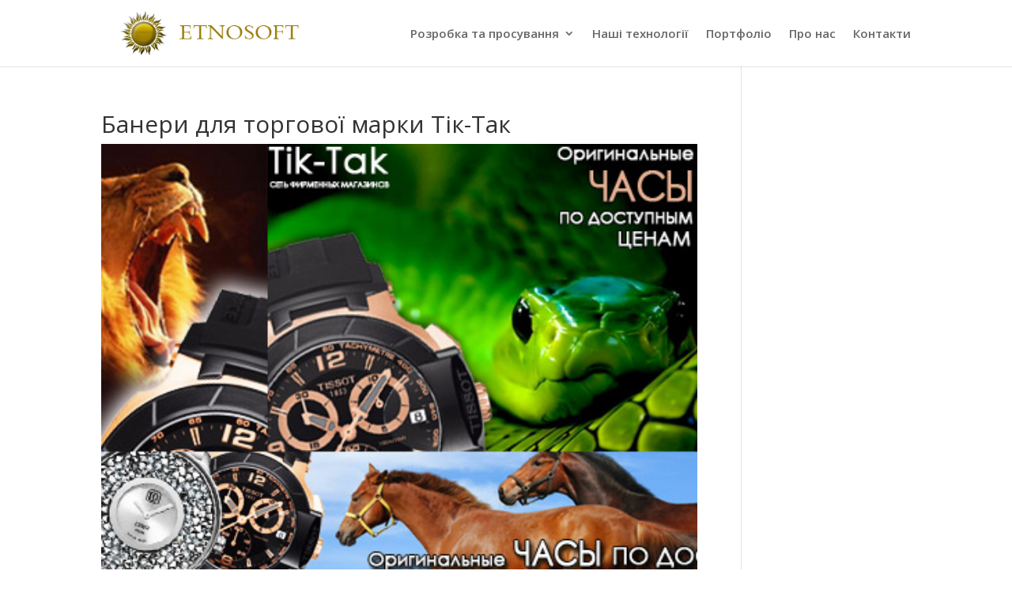

--- FILE ---
content_type: text/html; charset=UTF-8
request_url: https://etnosoft.net/banery-dlya-torhovoji-marky-tik-tak/
body_size: 5816
content:
<!DOCTYPE html><html dir="ltr" lang="uk" prefix="og: https://ogp.me/ns# fb: http://ogp.me/ns/fb#"><head><meta charset="UTF-8" /><meta http-equiv="X-UA-Compatible" content="IE=edge"><script data-cfasync="false" id="ao_optimized_gfonts_config">WebFontConfig={google:{families:["Open Sans:300,300italic,regular,italic,600,600italic,700,700italic,800,800italic:latin,latin-ext"] },classes:false, events:false, timeout:1500};</script><link rel="preload" href="https://etnosoft.net/wp-includes/js/jquery/jquery.js" as="script"><link rel="preload" href="https://etnosoft.net/wp-content/themes/Etnosoft_2019/core/admin/fonts/modules.ttf" as="font" type="font/ttf" crossorigin><link rel="pingback" href="https://etnosoft.net/xmlrpc.php" /> <script>var et_site_url='https://etnosoft.net';var et_post_id='1055';function et_core_page_resource_fallback(a,b){"undefined"===typeof b&&(b=a.sheet.cssRules&&0===a.sheet.cssRules.length);b&&(a.onerror=null,a.onload=null,a.href?a.href=et_site_url+"/?et_core_page_resource="+a.id+et_post_id:a.src&&(a.src=et_site_url+"/?et_core_page_resource="+a.id+et_post_id))}</script><link media="all" href="https://etnosoft.net/wp-content/cache/autoptimize/css/autoptimize_9bbcbf269b39fc68bd1ad62fa6cb08e3.css" rel="stylesheet" /><title>Банери для торгової марки Тік-Так | Etnosoft</title><meta name="robots" content="max-image-preview:large" /><link rel="canonical" href="https://etnosoft.net/banery-dlya-torhovoji-marky-tik-tak/" /><meta name="generator" content="All in One SEO (AIOSEO) 4.5.5" /><meta property="og:locale" content="uk_UA" /><meta property="og:site_name" content="Etnosoft | Розробка веб-сайтів та інтернет-магазинів" /><meta property="og:type" content="article" /><meta property="og:title" content="Банери для торгової марки Тік-Так | Etnosoft" /><meta property="og:url" content="https://etnosoft.net/banery-dlya-torhovoji-marky-tik-tak/" /><meta property="article:published_time" content="2014-05-16T20:27:17+00:00" /><meta property="article:modified_time" content="2016-05-16T21:08:41+00:00" /><meta name="twitter:card" content="summary" /><meta name="twitter:title" content="Банери для торгової марки Тік-Так | Etnosoft" /> <script type="application/ld+json" class="aioseo-schema">{"@context":"https:\/\/schema.org","@graph":[{"@type":"Article","@id":"https:\/\/etnosoft.net\/banery-dlya-torhovoji-marky-tik-tak\/#article","name":"\u0411\u0430\u043d\u0435\u0440\u0438 \u0434\u043b\u044f \u0442\u043e\u0440\u0433\u043e\u0432\u043e\u0457 \u043c\u0430\u0440\u043a\u0438 \u0422\u0456\u043a-\u0422\u0430\u043a | Etnosoft","headline":"\u0411\u0430\u043d\u0435\u0440\u0438 \u0434\u043b\u044f \u0442\u043e\u0440\u0433\u043e\u0432\u043e\u0457 \u043c\u0430\u0440\u043a\u0438 \u0422\u0456\u043a-\u0422\u0430\u043a","author":{"@id":"https:\/\/etnosoft.net\/author\/idealsoftware\/#author"},"publisher":{"@id":"https:\/\/etnosoft.net\/#organization"},"image":{"@type":"ImageObject","url":"https:\/\/etnosoft.net\/wp-content\/uploads\/2014\/05\/tik-tak-baner_featured.jpg","width":430,"height":315},"datePublished":"2014-05-16T23:27:17+00:00","dateModified":"2016-05-17T00:08:41+00:00","inLanguage":"uk","mainEntityOfPage":{"@id":"https:\/\/etnosoft.net\/banery-dlya-torhovoji-marky-tik-tak\/#webpage"},"isPartOf":{"@id":"https:\/\/etnosoft.net\/banery-dlya-torhovoji-marky-tik-tak\/#webpage"},"articleSection":"\u0413\u0440\u0430\u0444\u0456\u0447\u043d\u0438\u0439 \u0434\u0438\u0437\u0430\u0439\u043d, \u041f\u043e\u0440\u0442\u0444\u043e\u043b\u0456\u043e"},{"@type":"BreadcrumbList","@id":"https:\/\/etnosoft.net\/banery-dlya-torhovoji-marky-tik-tak\/#breadcrumblist","itemListElement":[{"@type":"ListItem","@id":"https:\/\/etnosoft.net\/#listItem","position":1,"name":"\u0413\u043e\u043b\u043e\u0432\u043d\u0430","item":"https:\/\/etnosoft.net\/","nextItem":"https:\/\/etnosoft.net\/banery-dlya-torhovoji-marky-tik-tak\/#listItem"},{"@type":"ListItem","@id":"https:\/\/etnosoft.net\/banery-dlya-torhovoji-marky-tik-tak\/#listItem","position":2,"name":"\u0411\u0430\u043d\u0435\u0440\u0438 \u0434\u043b\u044f \u0442\u043e\u0440\u0433\u043e\u0432\u043e\u0457 \u043c\u0430\u0440\u043a\u0438 \u0422\u0456\u043a-\u0422\u0430\u043a","previousItem":"https:\/\/etnosoft.net\/#listItem"}]},{"@type":"Organization","@id":"https:\/\/etnosoft.net\/#organization","name":"Etnosoft","url":"https:\/\/etnosoft.net\/"},{"@type":"Person","@id":"https:\/\/etnosoft.net\/author\/idealsoftware\/#author","url":"https:\/\/etnosoft.net\/author\/idealsoftware\/","name":"idealsoftware","image":{"@type":"ImageObject","@id":"https:\/\/etnosoft.net\/banery-dlya-torhovoji-marky-tik-tak\/#authorImage","url":"https:\/\/secure.gravatar.com\/avatar\/6c746e43390be5cf6a8e3b861e5755e7?s=96&d=mm&r=g","width":96,"height":96,"caption":"idealsoftware"}},{"@type":"WebPage","@id":"https:\/\/etnosoft.net\/banery-dlya-torhovoji-marky-tik-tak\/#webpage","url":"https:\/\/etnosoft.net\/banery-dlya-torhovoji-marky-tik-tak\/","name":"\u0411\u0430\u043d\u0435\u0440\u0438 \u0434\u043b\u044f \u0442\u043e\u0440\u0433\u043e\u0432\u043e\u0457 \u043c\u0430\u0440\u043a\u0438 \u0422\u0456\u043a-\u0422\u0430\u043a | Etnosoft","inLanguage":"uk","isPartOf":{"@id":"https:\/\/etnosoft.net\/#website"},"breadcrumb":{"@id":"https:\/\/etnosoft.net\/banery-dlya-torhovoji-marky-tik-tak\/#breadcrumblist"},"author":{"@id":"https:\/\/etnosoft.net\/author\/idealsoftware\/#author"},"creator":{"@id":"https:\/\/etnosoft.net\/author\/idealsoftware\/#author"},"image":{"@type":"ImageObject","url":"https:\/\/etnosoft.net\/wp-content\/uploads\/2014\/05\/tik-tak-baner_featured.jpg","@id":"https:\/\/etnosoft.net\/banery-dlya-torhovoji-marky-tik-tak\/#mainImage","width":430,"height":315},"primaryImageOfPage":{"@id":"https:\/\/etnosoft.net\/banery-dlya-torhovoji-marky-tik-tak\/#mainImage"},"datePublished":"2014-05-16T23:27:17+00:00","dateModified":"2016-05-17T00:08:41+00:00"},{"@type":"WebSite","@id":"https:\/\/etnosoft.net\/#website","url":"https:\/\/etnosoft.net\/","name":"Etnosoft","description":"\u0420\u043e\u0437\u0440\u043e\u0431\u043a\u0430 \u0432\u0435\u0431-\u0441\u0430\u0439\u0442\u0456\u0432 \u0442\u0430 \u0456\u043d\u0442\u0435\u0440\u043d\u0435\u0442-\u043c\u0430\u0433\u0430\u0437\u0438\u043d\u0456\u0432","inLanguage":"uk","publisher":{"@id":"https:\/\/etnosoft.net\/#organization"}}]}</script> <link href='https://fonts.gstatic.com' crossorigin='anonymous' rel='preconnect' /><link href='https://ajax.googleapis.com' rel='preconnect' /><link href='https://fonts.googleapis.com' rel='preconnect' /><link rel="alternate" type="application/rss+xml" title="Etnosoft &raquo; стрічка" href="https://etnosoft.net/feed/" /><link rel="alternate" type="application/rss+xml" title="Etnosoft &raquo; Канал коментарів" href="https://etnosoft.net/comments/feed/" /><link rel="alternate" type="application/rss+xml" title="Etnosoft &raquo; Банери для торгової марки Тік-Так Канал коментарів" href="https://etnosoft.net/banery-dlya-torhovoji-marky-tik-tak/feed/" /><meta content="Etnosoft_2019 v.3.29.1" name="generator"/> <script type='text/javascript' src='https://etnosoft.net/wp-includes/js/jquery/jquery.js'></script> <link rel='https://api.w.org/' href='https://etnosoft.net/wp-json/' /><link rel="EditURI" type="application/rsd+xml" title="RSD" href="https://etnosoft.net/xmlrpc.php?rsd" /><link rel="wlwmanifest" type="application/wlwmanifest+xml" href="https://etnosoft.net/wp-includes/wlwmanifest.xml" /><link rel='prev' title='Логотип благодійної організації Етнос' href='https://etnosoft.net/lohotyp-blahodijnoji-orhanizatsiji-etnos/' /><link rel='next' title='Центр свідомого батьківства &#8220;Дівія&#8221;' href='https://etnosoft.net/tsentr-svidomoho-batkivstva-diviya/' /><meta name="generator" content="WordPress 4.9.5" /><link rel='shortlink' href='https://etnosoft.net/?p=1055' /><link rel="alternate" type="application/json+oembed" href="https://etnosoft.net/wp-json/oembed/1.0/embed?url=https%3A%2F%2Fetnosoft.net%2Fbanery-dlya-torhovoji-marky-tik-tak%2F" /><link rel="alternate" type="text/xml+oembed" href="https://etnosoft.net/wp-json/oembed/1.0/embed?url=https%3A%2F%2Fetnosoft.net%2Fbanery-dlya-torhovoji-marky-tik-tak%2F&#038;format=xml" /><meta name="viewport" content="width=device-width, initial-scale=1.0, maximum-scale=1.0, user-scalable=0" /><link rel="stylesheet" id="et-divi-customizer-global-cached-inline-styles" href="https://etnosoft.net/wp-content/cache/et/global/et-divi-customizer-global-17685879850874.min.css" onerror="et_core_page_resource_fallback(this, true)" onload="et_core_page_resource_fallback(this)" /><meta property="og:locale" content="uk_UA"/><meta property="og:site_name" content="Etnosoft"/><meta property="og:title" content="Банери для торгової марки Тік-Так"/><meta property="og:url" content="https://etnosoft.net/banery-dlya-torhovoji-marky-tik-tak/"/><meta property="og:type" content="article"/><meta property="og:description" content="Банери для торгової марки Тік-Так"/><meta property="og:image" content="https://etnosoft.net/wp-content/uploads/2014/05/tik-tak-baner_featured.jpg"/><meta property="og:image:url" content="https://etnosoft.net/wp-content/uploads/2014/05/tik-tak-baner_featured.jpg"/><meta property="og:image:secure_url" content="https://etnosoft.net/wp-content/uploads/2014/05/tik-tak-baner_featured.jpg"/><meta property="article:published_time" content="2014-05-16T23:27:17+00:00"/><meta property="article:modified_time" content="2016-05-17T00:08:41+00:00" /><meta property="og:updated_time" content="2016-05-17T00:08:41+00:00" /><meta property="article:section" content="Графічний дизайн"/><meta property="article:section" content="Портфоліо"/><meta property="article:publisher" content="https://www.facebook.com/etnosoft.ua/"/><meta itemprop="name" content="Банери для торгової марки Тік-Так"/><meta itemprop="headline" content="Банери для торгової марки Тік-Так"/><meta itemprop="description" content="Банери для торгової марки Тік-Так"/><meta itemprop="image" content="https://etnosoft.net/wp-content/uploads/2014/05/tik-tak-baner_featured.jpg"/><meta itemprop="datePublished" content="2014-05-16"/><meta itemprop="dateModified" content="2016-05-17T00:08:41+00:00" /><meta itemprop="author" content="idealsoftware"/><meta name="twitter:title" content="Банери для торгової марки Тік-Так"/><meta name="twitter:url" content="https://etnosoft.net/banery-dlya-torhovoji-marky-tik-tak/"/><meta name="twitter:description" content="Банери для торгової марки Тік-Так"/><meta name="twitter:image" content="https://etnosoft.net/wp-content/uploads/2014/05/tik-tak-baner_featured.jpg"/><meta name="twitter:card" content="summary_large_image"/><link rel="canonical" href="https://etnosoft.net/banery-dlya-torhovoji-marky-tik-tak/"/><meta name="description" content="Банери для торгової марки Тік-Так"/><meta name="author" content="idealsoftware"/><meta name="publisher" content="Etnosoft"/> <noscript><style id="rocket-lazyload-nojs-css">.rll-youtube-player, [data-lazy-src]{display:none !important;}</style></noscript><link rel="apple-touch-icon" sizes="180x180" href="/favicon/apple-touch-icon.png"><link rel="icon" type="image/png" sizes="32x32" href="/favicon/favicon-32x32.png"><link rel="icon" type="image/png" sizes="16x16" href="/favicon/favicon-16x16.png"><link rel="manifest" href="/favicon/site.webmanifest"><link rel="mask-icon" href="/favicon/safari-pinned-tab.svg" color="#5bbad5"><meta name="msapplication-TileColor" content="#da532c"><meta name="theme-color" content="#ffffff"><script data-cfasync="false" id="ao_optimized_gfonts_webfontloader">(function() {var wf = document.createElement('script');wf.src='https://ajax.googleapis.com/ajax/libs/webfont/1/webfont.js';wf.type='text/javascript';wf.async='true';var s=document.getElementsByTagName('script')[0];s.parentNode.insertBefore(wf, s);})();</script></head><body class="post-template-default single single-post postid-1055 single-format-standard et_pb_button_helper_class et_fixed_nav et_show_nav et_cover_background et_pb_gutter osx et_pb_gutters3 et_primary_nav_dropdown_animation_fade et_secondary_nav_dropdown_animation_fade et_pb_footer_columns4 et_header_style_left et_smooth_scroll et_right_sidebar et_divi_theme et-db et_minified_js et_minified_css"><div id="page-container"><header id="main-header" data-height-onload="70"><div class="container clearfix et_menu_container"><div class="logo_container"> <span class="logo_helper"></span> <a href="https://etnosoft.net/"> <img src="https://etnosoft.net/wp-content/uploads/2018/09/etnologo-horyzont.png" alt="Etnosoft" id="logo" data-height-percentage="70" /> </a></div><div id="et-top-navigation" data-height="70" data-fixed-height="40"><nav id="top-menu-nav"><ul id="top-menu" class="nav"><li id="menu-item-211" class="menu-item menu-item-type-custom menu-item-object-custom menu-item-has-children menu-item-211"><a href="#">Розробка та просування</a><ul class="sub-menu"><li id="menu-item-743" class="menu-item menu-item-type-custom menu-item-object-custom menu-item-has-children menu-item-743"><a href="#">Створення сайту</a><ul class="sub-menu"><li id="menu-item-600" class="menu-item menu-item-type-post_type menu-item-object-page menu-item-600"><a href="https://etnosoft.net/stvorennya-sajtiv/">Розробка сайту</a></li><li id="menu-item-742" class="menu-item menu-item-type-post_type menu-item-object-page menu-item-742"><a href="https://etnosoft.net/veb-dyzajn/">WEB-дизайн</a></li></ul></li><li id="menu-item-677" class="menu-item menu-item-type-custom menu-item-object-custom menu-item-has-children menu-item-677"><a href="#">Просування</a><ul class="sub-menu"><li id="menu-item-599" class="menu-item menu-item-type-post_type menu-item-object-page menu-item-599"><a href="https://etnosoft.net/poshukova-optymizatsiya-seo/">SEO</a></li><li id="menu-item-676" class="menu-item menu-item-type-post_type menu-item-object-page menu-item-676"><a href="https://etnosoft.net/kontekstna-reklama/">Контекстна реклама (Google Adwords)</a></li></ul></li><li id="menu-item-740" class="menu-item menu-item-type-custom menu-item-object-custom menu-item-has-children menu-item-740"><a href="#">Техпідтримка</a><ul class="sub-menu"><li id="menu-item-47" class="menu-item menu-item-type-post_type menu-item-object-page menu-item-47"><a href="https://etnosoft.net/suprovid-ta-pidtrymka/">Технічна підтримка</a></li><li id="menu-item-739" class="menu-item menu-item-type-post_type menu-item-object-page menu-item-739"><a href="https://etnosoft.net/administruvannya-servera/">Адміністрування сервера</a></li></ul></li><li id="menu-item-747" class="menu-item menu-item-type-post_type menu-item-object-page menu-item-747"><a href="https://etnosoft.net/?page_id=670">Консалтинг</a></li></ul></li><li id="menu-item-1567" class="menu-item menu-item-type-post_type menu-item-object-page menu-item-1567"><a href="https://etnosoft.net/technology/">Наші технології</a></li><li id="menu-item-35" class="menu-item menu-item-type-post_type menu-item-object-page menu-item-35"><a href="https://etnosoft.net/portfolio/">Портфоліо</a></li><li id="menu-item-36" class="menu-item menu-item-type-post_type menu-item-object-page menu-item-36"><a href="https://etnosoft.net/pro-nas/">Про нас</a></li><li id="menu-item-30" class="menu-item menu-item-type-post_type menu-item-object-page menu-item-30"><a href="https://etnosoft.net/kontakty/">Контакти</a></li></ul></nav><div id="et_mobile_nav_menu"><div class="mobile_nav closed"> <span class="select_page">Обрати сторінку</span> <span class="mobile_menu_bar mobile_menu_bar_toggle"></span></div></div></div></div><div class="et_search_outer"><div class="container et_search_form_container"><form role="search" method="get" class="et-search-form" action="https://etnosoft.net/"> <input type="search" class="et-search-field" placeholder="Пошук &hellip;" value="" name="s" title="Пошук:" /></form> <span class="et_close_search_field"></span></div></div></header><div id="et-main-area"><div id="main-content"><div class="container"><div id="content-area" class="clearfix"><div id="left-area"><article id="post-1055" class="et_pb_post post-1055 post type-post status-publish format-standard has-post-thumbnail hentry category-polihrafiya category-portfolio"><div class="et_post_meta_wrapper"><h1 class="entry-title">Банери для торгової марки Тік-Так</h1> <img src="data:image/svg+xml,%3Csvg%20xmlns='http://www.w3.org/2000/svg'%20viewBox='0%200%201080%20675'%3E%3C/svg%3E" alt="Банери для торгової марки Тік-Так" class="" width='1080' height='675' data-lazy-srcset="https://etnosoft.net/wp-content/uploads/2014/05/tik-tak-baner_featured.jpg 430w, https://etnosoft.net/wp-content/uploads/2014/05/tik-tak-baner_featured-300x219.jpg 300w" data-lazy-sizes="(max-width: 430px) 100vw, 430px" data-lazy-src="https://etnosoft.net/wp-content/uploads/2014/05/tik-tak-baner_featured.jpg" /><noscript><img src="https://etnosoft.net/wp-content/uploads/2014/05/tik-tak-baner_featured.jpg" alt="Банери для торгової марки Тік-Так" class="" width='1080' height='675' srcset="https://etnosoft.net/wp-content/uploads/2014/05/tik-tak-baner_featured.jpg 430w, https://etnosoft.net/wp-content/uploads/2014/05/tik-tak-baner_featured-300x219.jpg 300w" sizes="(max-width: 430px) 100vw, 430px" /></noscript></div><div class="entry-content"><p><img class="aligncenter size-full wp-image-1057" alt="tik-tak-baner" src="data:image/svg+xml,%3Csvg%20xmlns='http://www.w3.org/2000/svg'%20viewBox='0%200%20822%20624'%3E%3C/svg%3E" width="822" height="624" data-lazy-srcset="https://etnosoft.net/wp-content/uploads/2016/05/tik-tak-baner.jpg 822w, https://etnosoft.net/wp-content/uploads/2016/05/tik-tak-baner-300x227.jpg 300w" data-lazy-sizes="(max-width: 822px) 100vw, 822px" data-lazy-src="https://etnosoft.net/wp-content/uploads/2016/05/tik-tak-baner.jpg" /><noscript><img class="aligncenter size-full wp-image-1057" alt="tik-tak-baner" src="https://etnosoft.net/wp-content/uploads/2016/05/tik-tak-baner.jpg" width="822" height="624" srcset="https://etnosoft.net/wp-content/uploads/2016/05/tik-tak-baner.jpg 822w, https://etnosoft.net/wp-content/uploads/2016/05/tik-tak-baner-300x227.jpg 300w" sizes="(max-width: 822px) 100vw, 822px" /></noscript><br /> <img class="size-full wp-image-1056 aligncenter" alt="tik-tak-baner-long" src="data:image/svg+xml,%3Csvg%20xmlns='http://www.w3.org/2000/svg'%20viewBox='0%200%20752%20227'%3E%3C/svg%3E" width="752" height="227" data-lazy-srcset="https://etnosoft.net/wp-content/uploads/2016/05/tik-tak-baner-long.jpg 752w, https://etnosoft.net/wp-content/uploads/2016/05/tik-tak-baner-long-300x90.jpg 300w" data-lazy-sizes="(max-width: 752px) 100vw, 752px" data-lazy-src="https://etnosoft.net/wp-content/uploads/2016/05/tik-tak-baner-long.jpg" /><noscript><img class="size-full wp-image-1056 aligncenter" alt="tik-tak-baner-long" src="https://etnosoft.net/wp-content/uploads/2016/05/tik-tak-baner-long.jpg" width="752" height="227" srcset="https://etnosoft.net/wp-content/uploads/2016/05/tik-tak-baner-long.jpg 752w, https://etnosoft.net/wp-content/uploads/2016/05/tik-tak-baner-long-300x90.jpg 300w" sizes="(max-width: 752px) 100vw, 752px" /></noscript></p></div><div class="et_post_meta_wrapper"></div></article></div></div></div></div> <span class="et_pb_scroll_top et-pb-icon"></span><footer id="main-footer"><div id="et-footer-nav"><div class="container"><ul id="menu-footer_menu" class="bottom-nav"><li id="menu-item-91" class="menu-item menu-item-type-custom menu-item-object-custom menu-item-home menu-item-91"><a href="https://etnosoft.net/">Головна</a></li><li id="menu-item-93" class="menu-item menu-item-type-post_type menu-item-object-page menu-item-93"><a href="https://etnosoft.net/pro-nas/">Про нас</a></li><li id="menu-item-92" class="menu-item menu-item-type-post_type menu-item-object-page menu-item-92"><a href="https://etnosoft.net/kontakty/">Контакти</a></li></ul></div></div><div id="footer-bottom"><div class="container clearfix"></div></div></footer></div></div>  <script type='text/javascript'>var DIVI = {"item_count":"%d Item","items_count":"%d Items"};
var et_shortcodes_strings = {"previous":"\u041f\u043e\u043f\u0435\u0440\u0435\u0434\u043d\u0456\u0439","next":"\u041d\u0430\u0441\u0442\u0443\u043f\u043d\u0430"};
var et_pb_custom = {"ajaxurl":"https:\/\/etnosoft.net\/wp-admin\/admin-ajax.php","images_uri":"https:\/\/etnosoft.net\/wp-content\/themes\/Etnosoft_2019\/images","builder_images_uri":"https:\/\/etnosoft.net\/wp-content\/themes\/Etnosoft_2019\/includes\/builder\/images","et_frontend_nonce":"4e5a5caf69","subscription_failed":"\u0411\u0443\u0434\u044c \u043b\u0430\u0441\u043a\u0430, \u043f\u0435\u0440\u0435\u0432\u0456\u0440\u0442\u0435 \u043f\u043e\u043b\u044f \u043d\u0438\u0436\u0447\u0435, \u0449\u043e\u0431 \u043f\u0435\u0440\u0435\u043a\u043e\u043d\u0430\u0442\u0438\u0441\u044f, \u0449\u043e \u0432\u0438 \u0432\u0432\u0435\u043b\u0438 \u043f\u0440\u0430\u0432\u0438\u043b\u044c\u043d\u0443 \u0456\u043d\u0444\u043e\u0440\u043c\u0430\u0446\u0456\u044e.","et_ab_log_nonce":"bba9821e8e","fill_message":"\u0411\u0443\u0434\u044c \u043b\u0430\u0441\u043a\u0430, \u0437\u0430\u043f\u043e\u0432\u043d\u0456\u0442\u044c \u043d\u0430\u0441\u0442\u0443\u043f\u043d\u0456 \u043f\u043e\u043b\u044f:","contact_error_message":"\u0411\u0443\u0434\u044c \u043b\u0430\u0441\u043a\u0430, \u0432\u0438\u043f\u0440\u0430\u0432\u0442\u0435 \u0446\u0456 \u043f\u043e\u043c\u0438\u043b\u043a\u0438:","invalid":"\u041d\u0435\u043f\u0440\u0430\u0432\u0438\u043b\u044c\u043d\u0430 \u0430\u0434\u0440\u0435\u0441\u0430 \u0435\u043b\u0435\u043a\u0442\u0440\u043e\u043d\u043d\u043e\u0457 \u043f\u043e\u0448\u0442\u0438","captcha":"\u041a\u0430\u043f\u0447\u0456","prev":"\u041f\u0435\u0440\u0435\u0434","previous":"\u041f\u043e\u043f\u0435\u0440\u0435\u0434\u043d\u0456","next":"\u0414\u0430\u043b\u0456","wrong_captcha":"\u0412\u0438 \u0432\u0432\u0435\u043b\u0438 \u043d\u0435\u0432\u0456\u0440\u043d\u0435 \u0447\u0438\u0441\u043b\u043e \u0432 captcha.","ignore_waypoints":"no","is_divi_theme_used":"1","widget_search_selector":".widget_search","is_ab_testing_active":"","page_id":"1055","unique_test_id":"","ab_bounce_rate":"5","is_cache_plugin_active":"no","is_shortcode_tracking":"","tinymce_uri":""};
var et_pb_box_shadow_elements = [];</script> <script defer src="https://etnosoft.net/wp-content/cache/autoptimize/js/autoptimize_e9053095cdb267a1d71be63294ce34d5.js"></script><script defer src="https://static.cloudflareinsights.com/beacon.min.js/vcd15cbe7772f49c399c6a5babf22c1241717689176015" integrity="sha512-ZpsOmlRQV6y907TI0dKBHq9Md29nnaEIPlkf84rnaERnq6zvWvPUqr2ft8M1aS28oN72PdrCzSjY4U6VaAw1EQ==" data-cf-beacon='{"version":"2024.11.0","token":"1025c595cd4f4e08b292aa69530af8b5","r":1,"server_timing":{"name":{"cfCacheStatus":true,"cfEdge":true,"cfExtPri":true,"cfL4":true,"cfOrigin":true,"cfSpeedBrain":true},"location_startswith":null}}' crossorigin="anonymous"></script>
</body></html>